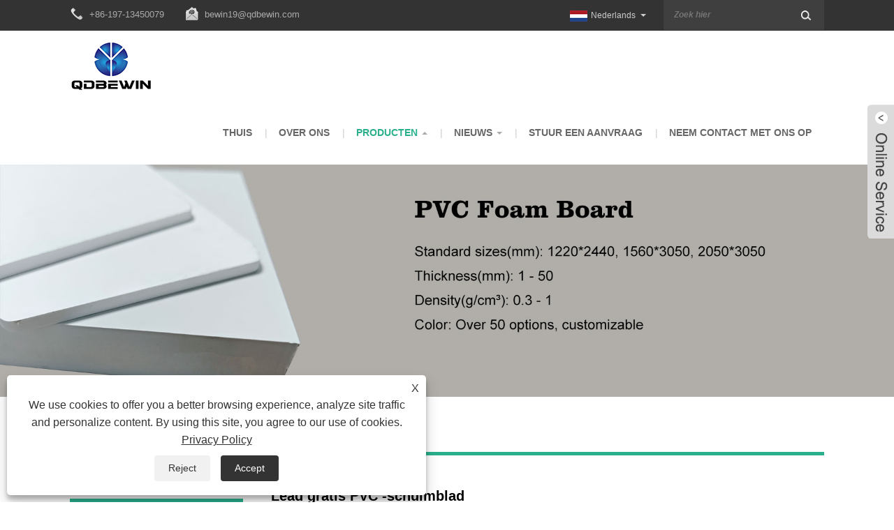

--- FILE ---
content_type: text/html; charset=utf-8
request_url: https://nl.bewinplastics.com/Lead-Free-PVC-Foam-Sheet
body_size: 10830
content:

<!DOCTYPE HTML>
<html lang="nl">
<head>
    <meta charset="utf-8" />
    
<title>China leiden gratis PVC -fabrikanten van schuimplaatsen en leveranciers - Be -win</title>
<meta name="keywords" content="Lead gratis PVC -schuimblad, China, groothandel, kopen, duurzaam, nieuwste verkoop, kwaliteit, bulk, op maat gemaakt, op voorraad, gemaakt in China, ISO, 10 jaar garantie, gratis monster, leverancier, fabrikant, fabriek" />
<meta name="description" content="Lead gratis PVC Foam Sheet Factory - Be -Win is een van de geavanceerde lead gratis PVC -fabrikanten van schuimblad en leveranciers in China. Onze hoogwaardige, duurzame en op maat gemaakte hoofd gratis PVC -schuimschuim hebben de trust van klanten gewonnen. We hebben de laatste verkoop van de wholesale Gratis PVC -schuimblad op voorraad." />
<link rel="shortcut icon" href="/upload/477/20240906103521400836.ico" type="image/x-icon" />
<!-- Google tag (gtag.js) -->
<script async src="https://www.googletagmanager.com/gtag/js?id=G-S1RG91D17T"></script>
<script>
  window.dataLayer = window.dataLayer || [];
  function gtag(){dataLayer.push(arguments);}
  gtag('js', new Date());
  gtag('config', 'AW-11565394898');
  gtag('config', 'G-S1RG91D17T');
</script>
<link rel="dns-prefetch" href="https://style.trade-cloud.com.cn" />
<link rel="dns-prefetch" href="https://i.trade-cloud.com.cn" />
    <meta name="viewport" content="width=device-width, minimum-scale=0.25, maximum-scale=1.6, initial-scale=1.0" />
    <meta name="apple-mobile-web-app-capable" content="yes" />
    <meta name="twitter:card" content="summary" />
    <meta name="twitter:title" content="China leiden gratis PVC -fabrikanten van schuimplaatsen en leveranciers - Be -win" />
    <meta name="twitter:description" content="Lead gratis PVC Foam Sheet Factory - Be -Win is een van de geavanceerde lead gratis PVC -fabrikanten van schuimblad en leveranciers in China. Onze hoogwaardige, duurzame en op maat gemaakte hoofd gratis PVC -schuimschuim hebben de trust van klanten gewonnen. We hebben de laatste verkoop van de wholesale Gratis PVC -schuimblad op voorraad." />
    <meta name="twitter:image" content="https://nl.bewinplastics.com/upload/477/20240906103332444662.png" />
    <meta property="og:type" content="product" />
    <meta property="og:site_name" content="Qingdao Be-Win Industrieel & Handel Co., Ltd" />
    <meta property="og:url" content="http://nl.bewinplastics.com/lead-free-pvc-foam-sheet" />
    <meta property="og:title" content="China leiden gratis PVC -fabrikanten van schuimplaatsen en leveranciers - Be -win" />
    <meta property="og:description" content="Lead gratis PVC Foam Sheet Factory - Be -Win is een van de geavanceerde lead gratis PVC -fabrikanten van schuimblad en leveranciers in China. Onze hoogwaardige, duurzame en op maat gemaakte hoofd gratis PVC -schuimschuim hebben de trust van klanten gewonnen. We hebben de laatste verkoop van de wholesale Gratis PVC -schuimblad op voorraad." />
    <link href="http://nl.bewinplastics.com/lead-free-pvc-foam-sheet" rel="canonical" />
    
    <link href="https://style.trade-cloud.com.cn/Template/09/css/global.css" rel="stylesheet" type="text/css" media="all" />
    <link href="https://style.trade-cloud.com.cn/Template/09/css/product_list.css" rel="stylesheet" type="text/css" media="all" />
    <link href="https://style.trade-cloud.com.cn/Template/09/css/blockcategories.css" rel="stylesheet" type="text/css" media="all" />
    <link href="https://style.trade-cloud.com.cn/css/jm.css?b=1.2.0.1" rel="stylesheet" type="text/css" media="all" />
    <link href="https://style.trade-cloud.com.cn/Template/09/css/category.css" rel="stylesheet" type="text/css" media="all" />
    
    <script type="application/ld+json">[
  {
    "@context": "https://schema.org/",
    "@type": "BreadcrumbList",
    "ItemListElement": [
      {
        "@type": "ListItem",
        "Name": "Thuis",
        "Position": 1,
        "Item": "https://nl.bewinplastics.com/"
      },
      {
        "@type": "ListItem",
        "Name": "Producten",
        "Position": 2,
        "Item": "https://nl.bewinplastics.com/products.html"
      },
      {
        "@type": "ListItem",
        "Name": "PVC schuimbord",
        "Position": 3,
        "Item": "https://nl.bewinplastics.com/pvc-foam-board"
      },
      {
        "@type": "ListItem",
        "Name": "Lead gratis PVC -schuimblad",
        "Position": 4,
        "Item": "https://nl.bewinplastics.com/lead-free-pvc-foam-sheet"
      }
    ]
  },
  {
    "@context": "https://schema.org/",
    "@type": "Product",
    "@id": "https://nl.bewinplastics.com/white-lead-free-pvc-foam-sheet.html",
    "Name": "Witte loodvrije PVC-schuimplaat",
    "Image": "https://nl.bewinplastics.com/upload/477/white-lead-free-pvc-foam-sheet_705683.jpg",
    "Offers": {
      "@type": "AggregateOffer",
      "OfferCount": 1,
      "PriceCurrency": "USD",
      "LowPrice": 0.0,
      "HighPrice": 0.0,
      "Price": 0.0
    }
  },
  {
    "@context": "https://schema.org/",
    "@type": "Product",
    "@id": "https://nl.bewinplastics.com/pvc-foam-sheet-lead-free-5-8.html",
    "Name": "Loodvrij PVC-schuimblad 5/8",
    "Image": "https://nl.bewinplastics.com/upload/477/pvc-foam-sheet-lead-free-5-8_802106.jpg",
    "Offers": {
      "@type": "AggregateOffer",
      "OfferCount": 1,
      "PriceCurrency": "USD",
      "LowPrice": 0.0,
      "HighPrice": 0.0,
      "Price": 0.0
    }
  },
  {
    "@context": "https://schema.org/",
    "@type": "Product",
    "@id": "https://nl.bewinplastics.com/black-12mm-lead-free-pvc-foam-sheet.html",
    "Name": "Zwart 12 mm lood gratis PVC -schuimblad",
    "Image": "https://nl.bewinplastics.com/upload/477/black-12mm-lead-free-pvc-foam-sheet-570117.webp",
    "Offers": {
      "@type": "AggregateOffer",
      "OfferCount": 1,
      "PriceCurrency": "USD",
      "LowPrice": 0.0,
      "HighPrice": 0.0,
      "Price": 0.0
    }
  },
  {
    "@context": "https://schema.org/",
    "@type": "Product",
    "@id": "https://nl.bewinplastics.com/12mm-pvc-lead-free-foam-board.html",
    "Name": "12 mm PVC loodvrij schuimbord",
    "Image": "https://nl.bewinplastics.com/upload/477/12mm-lead-free-foam-board_177573.jpg",
    "Offers": {
      "@type": "AggregateOffer",
      "OfferCount": 1,
      "PriceCurrency": "USD",
      "LowPrice": 0.0,
      "HighPrice": 0.0,
      "Price": 0.0
    }
  }
]</script>
    <link rel="alternate" hreflang="en"  href="https://www.bewinplastics.com/lead-free-pvc-foam-sheet"/>
<link rel="alternate" hreflang="x-default"  href="https://www.bewinplastics.com/lead-free-pvc-foam-sheet"/>
<link rel="alternate" hreflang="es"  href="https://es.bewinplastics.com/lead-free-pvc-foam-sheet"/>
<link rel="alternate" hreflang="pt"  href="https://pt.bewinplastics.com/lead-free-pvc-foam-sheet"/>
<link rel="alternate" hreflang="ru"  href="https://ru.bewinplastics.com/lead-free-pvc-foam-sheet"/>
<link rel="alternate" hreflang="fr"  href="https://fr.bewinplastics.com/lead-free-pvc-foam-sheet"/>
<link rel="alternate" hreflang="ja"  href="https://ja.bewinplastics.com/lead-free-pvc-foam-sheet"/>
<link rel="alternate" hreflang="de"  href="https://de.bewinplastics.com/lead-free-pvc-foam-sheet"/>
<link rel="alternate" hreflang="vi"  href="https://vi.bewinplastics.com/lead-free-pvc-foam-sheet"/>
<link rel="alternate" hreflang="it"  href="https://it.bewinplastics.com/lead-free-pvc-foam-sheet"/>
<link rel="alternate" hreflang="nl"  href="https://nl.bewinplastics.com/lead-free-pvc-foam-sheet"/>
<link rel="alternate" hreflang="th"  href="https://th.bewinplastics.com/lead-free-pvc-foam-sheet"/>
<link rel="alternate" hreflang="pl"  href="https://pl.bewinplastics.com/lead-free-pvc-foam-sheet"/>
<link rel="alternate" hreflang="ko"  href="https://ko.bewinplastics.com/lead-free-pvc-foam-sheet"/>
<link rel="alternate" hreflang="sv"  href="https://sv.bewinplastics.com/lead-free-pvc-foam-sheet"/>
<link rel="alternate" hreflang="hu"  href="https://hu.bewinplastics.com/lead-free-pvc-foam-sheet"/>
<link rel="alternate" hreflang="ms"  href="https://ms.bewinplastics.com/lead-free-pvc-foam-sheet"/>
<link rel="alternate" hreflang="bn"  href="https://bn.bewinplastics.com/lead-free-pvc-foam-sheet"/>
<link rel="alternate" hreflang="da"  href="https://da.bewinplastics.com/lead-free-pvc-foam-sheet"/>
<link rel="alternate" hreflang="fi"  href="https://fi.bewinplastics.com/lead-free-pvc-foam-sheet"/>
<link rel="alternate" hreflang="hi"  href="https://hi.bewinplastics.com/lead-free-pvc-foam-sheet"/>
<link rel="alternate" hreflang="tl"  href="https://tl.bewinplastics.com/lead-free-pvc-foam-sheet"/>
<link rel="alternate" hreflang="tr"  href="https://tr.bewinplastics.com/lead-free-pvc-foam-sheet"/>
<link rel="alternate" hreflang="ga"  href="https://ga.bewinplastics.com/lead-free-pvc-foam-sheet"/>
<link rel="alternate" hreflang="ar"  href="https://ar.bewinplastics.com/lead-free-pvc-foam-sheet"/>
<link rel="alternate" hreflang="id"  href="https://id.bewinplastics.com/lead-free-pvc-foam-sheet"/>
<link rel="alternate" hreflang="no"  href="https://no.bewinplastics.com/lead-free-pvc-foam-sheet"/>
<link rel="alternate" hreflang="ur"  href="https://ur.bewinplastics.com/lead-free-pvc-foam-sheet"/>
<link rel="alternate" hreflang="cs"  href="https://cs.bewinplastics.com/lead-free-pvc-foam-sheet"/>
<link rel="alternate" hreflang="el"  href="https://el.bewinplastics.com/lead-free-pvc-foam-sheet"/>
<link rel="alternate" hreflang="uk"  href="https://uk.bewinplastics.com/lead-free-pvc-foam-sheet"/>
<link rel="alternate" hreflang="jv"  href="https://jw.bewinplastics.com/lead-free-pvc-foam-sheet"/>
<link rel="alternate" hreflang="fa"  href="https://fa.bewinplastics.com/lead-free-pvc-foam-sheet"/>
<link rel="alternate" hreflang="ta"  href="https://ta.bewinplastics.com/lead-free-pvc-foam-sheet"/>
<link rel="alternate" hreflang="te"  href="https://te.bewinplastics.com/lead-free-pvc-foam-sheet"/>
<link rel="alternate" hreflang="ne"  href="https://ne.bewinplastics.com/lead-free-pvc-foam-sheet"/>
<link rel="alternate" hreflang="my"  href="https://my.bewinplastics.com/lead-free-pvc-foam-sheet"/>
<link rel="alternate" hreflang="bg"  href="https://bg.bewinplastics.com/lead-free-pvc-foam-sheet"/>
<link rel="alternate" hreflang="lo"  href="https://lo.bewinplastics.com/lead-free-pvc-foam-sheet"/>
<link rel="alternate" hreflang="la"  href="https://la.bewinplastics.com/lead-free-pvc-foam-sheet"/>
<link rel="alternate" hreflang="kk"  href="https://kk.bewinplastics.com/lead-free-pvc-foam-sheet"/>
<link rel="alternate" hreflang="eu"  href="https://eu.bewinplastics.com/lead-free-pvc-foam-sheet"/>
<link rel="alternate" hreflang="az"  href="https://az.bewinplastics.com/lead-free-pvc-foam-sheet"/>
<link rel="alternate" hreflang="sk"  href="https://sk.bewinplastics.com/lead-free-pvc-foam-sheet"/>
<link rel="alternate" hreflang="mk"  href="https://mk.bewinplastics.com/lead-free-pvc-foam-sheet"/>
<link rel="alternate" hreflang="lt"  href="https://lt.bewinplastics.com/lead-free-pvc-foam-sheet"/>
<link rel="alternate" hreflang="et"  href="https://et.bewinplastics.com/lead-free-pvc-foam-sheet"/>
<link rel="alternate" hreflang="ro"  href="https://ro.bewinplastics.com/lead-free-pvc-foam-sheet"/>
<link rel="alternate" hreflang="sl"  href="https://sl.bewinplastics.com/lead-free-pvc-foam-sheet"/>
<link rel="alternate" hreflang="mr"  href="https://mr.bewinplastics.com/lead-free-pvc-foam-sheet"/>
<link rel="alternate" hreflang="sr"  href="https://sr.bewinplastics.com/lead-free-pvc-foam-sheet"/>

    
<link href="https://style.trade-cloud.com.cn/Template/09/css/style.css" rel="stylesheet">
<link href="https://style.trade-cloud.com.cn/Template/09/css/mobile.css" rel="stylesheet" media="screen and (max-width:768px)">
<link href="https://style.trade-cloud.com.cn/Template/09/css/language.css" rel="stylesheet">
<link type="text/css" rel="stylesheet" href="https://style.trade-cloud.com.cn/Template/09/css/custom_service_on.css" />
<link type="text/css" rel="stylesheet" href="https://style.trade-cloud.com.cn/Template/09/css/custom_service_off.css" />
<script src="https://style.trade-cloud.com.cn/Template/09/js/jquery.min.js"></script>
<script src="https://style.trade-cloud.com.cn/Template/09/js/owl.carousel.js"></script>
</head>
<body>
    
<header class="head-wrapper">
    <nav class="topbar">
        <section class="layout">
            <div class="head-contact">
                <div class="head-phone"><span data-txt="Phone"><b>+86-197-13450079</b></span><a href="tel:+86-197-13450079"></a></div>
                <div class="head-email"><span data-txt="Email"><b><a href="/message.html">bewin19@qdbewin.com</a></b></span><a href="/message.html"></a></div>
            </div>
            <section class="head-search-wrap">
                <b class="head-search-ico"></b>
                <section class="head-search-bg">
                    <div class="head-search">
                        <input id="txtsearch" name="txtsearch" class="search-ipt" type="text" placeholder="Zoek hier" onfocus="javascript:this.value=''">
                        <input class="search-btn" type="button" value="GAAN" onclick="window.location.href='/products.html?keyword='+MM_findObj('txtsearch').value">
                    </div>
                </section>
            </section>
            <div class="language">
                <div class="language-info">
                    <div class="language-title">
                        <div class="language-flag"><a title="Nederlands" href="javascript:;"> <b class="country-flag"><img src="/upload/nl.gif" alt="Nederlands" /></b> <span>Nederlands</span> </a></div>
                        <b class="language-ico"></b>
                    </div>
                    <div class="language-cont">
                        <ul>
                            <li class="language-flag"> <a title="English" href="http://www.bewinplastics.com"> <b class="country-flag"><img src="/upload/en.gif" alt="English" /></b> <span>English</span> </a> </li><li class="language-flag"> <a title="Español" href="//es.bewinplastics.com"> <b class="country-flag"><img src="/upload/es.gif" alt="Español" /></b> <span>Español</span> </a> </li><li class="language-flag"> <a title="Português" href="//pt.bewinplastics.com"> <b class="country-flag"><img src="/upload/pt.gif" alt="Português" /></b> <span>Português</span> </a> </li><li class="language-flag"> <a title="русский" href="//ru.bewinplastics.com"> <b class="country-flag"><img src="/upload/ru.gif" alt="русский" /></b> <span>русский</span> </a> </li><li class="language-flag"> <a title="Français" href="//fr.bewinplastics.com"> <b class="country-flag"><img src="/upload/fr.gif" alt="Français" /></b> <span>Français</span> </a> </li><li class="language-flag"> <a title="日本語" href="//ja.bewinplastics.com"> <b class="country-flag"><img src="/upload/ja.gif" alt="日本語" /></b> <span>日本語</span> </a> </li><li class="language-flag"> <a title="Deutsch" href="//de.bewinplastics.com"> <b class="country-flag"><img src="/upload/de.gif" alt="Deutsch" /></b> <span>Deutsch</span> </a> </li><li class="language-flag"> <a title="tiếng Việt" href="//vi.bewinplastics.com"> <b class="country-flag"><img src="/upload/vi.gif" alt="tiếng Việt" /></b> <span>tiếng Việt</span> </a> </li><li class="language-flag"> <a title="Italiano" href="//it.bewinplastics.com"> <b class="country-flag"><img src="/upload/it.gif" alt="Italiano" /></b> <span>Italiano</span> </a> </li><li class="language-flag"> <a title="Nederlands" href="//nl.bewinplastics.com"> <b class="country-flag"><img src="/upload/nl.gif" alt="Nederlands" /></b> <span>Nederlands</span> </a> </li><li class="language-flag"> <a title="ภาษาไทย" href="//th.bewinplastics.com"> <b class="country-flag"><img src="/upload/th.gif" alt="ภาษาไทย" /></b> <span>ภาษาไทย</span> </a> </li><li class="language-flag"> <a title="Polski" href="//pl.bewinplastics.com"> <b class="country-flag"><img src="/upload/pl.gif" alt="Polski" /></b> <span>Polski</span> </a> </li><li class="language-flag"> <a title="한국어" href="//ko.bewinplastics.com"> <b class="country-flag"><img src="/upload/ko.gif" alt="한국어" /></b> <span>한국어</span> </a> </li><li class="language-flag"> <a title="Svenska" href="//sv.bewinplastics.com"> <b class="country-flag"><img src="/upload/sv.gif" alt="Svenska" /></b> <span>Svenska</span> </a> </li><li class="language-flag"> <a title="magyar" href="//hu.bewinplastics.com"> <b class="country-flag"><img src="/upload/hu.gif" alt="magyar" /></b> <span>magyar</span> </a> </li><li class="language-flag"> <a title="Malay" href="//ms.bewinplastics.com"> <b class="country-flag"><img src="/upload/ms.gif" alt="Malay" /></b> <span>Malay</span> </a> </li><li class="language-flag"> <a title="বাংলা ভাষার" href="//bn.bewinplastics.com"> <b class="country-flag"><img src="/upload/bn.gif" alt="বাংলা ভাষার" /></b> <span>বাংলা ভাষার</span> </a> </li><li class="language-flag"> <a title="Dansk" href="//da.bewinplastics.com"> <b class="country-flag"><img src="/upload/da.gif" alt="Dansk" /></b> <span>Dansk</span> </a> </li><li class="language-flag"> <a title="Suomi" href="//fi.bewinplastics.com"> <b class="country-flag"><img src="/upload/fi.gif" alt="Suomi" /></b> <span>Suomi</span> </a> </li><li class="language-flag"> <a title="हिन्दी" href="//hi.bewinplastics.com"> <b class="country-flag"><img src="/upload/hi.gif" alt="हिन्दी" /></b> <span>हिन्दी</span> </a> </li><li class="language-flag"> <a title="Pilipino" href="//tl.bewinplastics.com"> <b class="country-flag"><img src="/upload/tl.gif" alt="Pilipino" /></b> <span>Pilipino</span> </a> </li><li class="language-flag"> <a title="Türkçe" href="//tr.bewinplastics.com"> <b class="country-flag"><img src="/upload/tr.gif" alt="Türkçe" /></b> <span>Türkçe</span> </a> </li><li class="language-flag"> <a title="Gaeilge" href="//ga.bewinplastics.com"> <b class="country-flag"><img src="/upload/ga.gif" alt="Gaeilge" /></b> <span>Gaeilge</span> </a> </li><li class="language-flag"> <a title="العربية" href="//ar.bewinplastics.com"> <b class="country-flag"><img src="/upload/ar.gif" alt="العربية" /></b> <span>العربية</span> </a> </li><li class="language-flag"> <a title="Indonesia" href="//id.bewinplastics.com"> <b class="country-flag"><img src="/upload/id.gif" alt="Indonesia" /></b> <span>Indonesia</span> </a> </li><li class="language-flag"> <a title="Norsk‎" href="//no.bewinplastics.com"> <b class="country-flag"><img src="/upload/no.gif" alt="Norsk‎" /></b> <span>Norsk‎</span> </a> </li><li class="language-flag"> <a title="تمل" href="//ur.bewinplastics.com"> <b class="country-flag"><img src="/upload/urdu.gif" alt="تمل" /></b> <span>تمل</span> </a> </li><li class="language-flag"> <a title="český" href="//cs.bewinplastics.com"> <b class="country-flag"><img src="/upload/cs.gif" alt="český" /></b> <span>český</span> </a> </li><li class="language-flag"> <a title="ελληνικά" href="//el.bewinplastics.com"> <b class="country-flag"><img src="/upload/el.gif" alt="ελληνικά" /></b> <span>ελληνικά</span> </a> </li><li class="language-flag"> <a title="український" href="//uk.bewinplastics.com"> <b class="country-flag"><img src="/upload/uk.gif" alt="український" /></b> <span>український</span> </a> </li><li class="language-flag"> <a title="Javanese" href="//jw.bewinplastics.com"> <b class="country-flag"><img src="/upload/javanese.gif" alt="Javanese" /></b> <span>Javanese</span> </a> </li><li class="language-flag"> <a title="فارسی" href="//fa.bewinplastics.com"> <b class="country-flag"><img src="/upload/fa.gif" alt="فارسی" /></b> <span>فارسی</span> </a> </li><li class="language-flag"> <a title="தமிழ்" href="//ta.bewinplastics.com"> <b class="country-flag"><img src="/upload/tamil.gif" alt="தமிழ்" /></b> <span>தமிழ்</span> </a> </li><li class="language-flag"> <a title="తెలుగు" href="//te.bewinplastics.com"> <b class="country-flag"><img src="/upload/telugu.gif" alt="తెలుగు" /></b> <span>తెలుగు</span> </a> </li><li class="language-flag"> <a title="नेपाली" href="//ne.bewinplastics.com"> <b class="country-flag"><img src="/upload/nepali.gif" alt="नेपाली" /></b> <span>नेपाली</span> </a> </li><li class="language-flag"> <a title="Burmese" href="//my.bewinplastics.com"> <b class="country-flag"><img src="/upload/my.gif" alt="Burmese" /></b> <span>Burmese</span> </a> </li><li class="language-flag"> <a title="български" href="//bg.bewinplastics.com"> <b class="country-flag"><img src="/upload/bg.gif" alt="български" /></b> <span>български</span> </a> </li><li class="language-flag"> <a title="ລາວ" href="//lo.bewinplastics.com"> <b class="country-flag"><img src="/upload/lo.gif" alt="ລາວ" /></b> <span>ລາວ</span> </a> </li><li class="language-flag"> <a title="Latine" href="//la.bewinplastics.com"> <b class="country-flag"><img src="/upload/la.gif" alt="Latine" /></b> <span>Latine</span> </a> </li><li class="language-flag"> <a title="Қазақша" href="//kk.bewinplastics.com"> <b class="country-flag"><img src="/upload/kk.gif" alt="Қазақша" /></b> <span>Қазақша</span> </a> </li><li class="language-flag"> <a title="Euskal" href="//eu.bewinplastics.com"> <b class="country-flag"><img src="/upload/eu.gif" alt="Euskal" /></b> <span>Euskal</span> </a> </li><li class="language-flag"> <a title="Azərbaycan" href="//az.bewinplastics.com"> <b class="country-flag"><img src="/upload/az.gif" alt="Azərbaycan" /></b> <span>Azərbaycan</span> </a> </li><li class="language-flag"> <a title="Slovenský jazyk" href="//sk.bewinplastics.com"> <b class="country-flag"><img src="/upload/sk.gif" alt="Slovenský jazyk" /></b> <span>Slovenský jazyk</span> </a> </li><li class="language-flag"> <a title="Македонски" href="//mk.bewinplastics.com"> <b class="country-flag"><img src="/upload/mk.gif" alt="Македонски" /></b> <span>Македонски</span> </a> </li><li class="language-flag"> <a title="Lietuvos" href="//lt.bewinplastics.com"> <b class="country-flag"><img src="/upload/lt.gif" alt="Lietuvos" /></b> <span>Lietuvos</span> </a> </li><li class="language-flag"> <a title="Eesti Keel" href="//et.bewinplastics.com"> <b class="country-flag"><img src="/upload/et.gif" alt="Eesti Keel" /></b> <span>Eesti Keel</span> </a> </li><li class="language-flag"> <a title="Română" href="//ro.bewinplastics.com"> <b class="country-flag"><img src="/upload/ro.gif" alt="Română" /></b> <span>Română</span> </a> </li><li class="language-flag"> <a title="Slovenski" href="//sl.bewinplastics.com"> <b class="country-flag"><img src="/upload/sl.gif" alt="Slovenski" /></b> <span>Slovenski</span> </a> </li><li class="language-flag"> <a title="मराठी" href="//mr.bewinplastics.com"> <b class="country-flag"><img src="/upload/marathi.gif" alt="मराठी" /></b> <span>मराठी</span> </a> </li><li class="language-flag"> <a title="Srpski језик" href="//sr.bewinplastics.com"> <b class="country-flag"><img src="/upload/sr.gif" alt="Srpski језик" /></b> <span>Srpski језик</span> </a> </li>
                        </ul>
                    </div>
                </div>
            </div>
            <div class="transall"></div>
            <ul class="head-social">
                <li><a href="https://www.facebook.com/profile.php?id=61567136022036" rel="nofollow" target="_blank"><img src="https://i.trade-cloud.com.cn/Template/09/images/so02.png" alt="Facebook"></a></li><li><a href="https://x.com/Annawang180677" rel="nofollow" target="_blank"><img src="https://i.trade-cloud.com.cn/Template/09/images/so03.png" alt="Twitter"></a></li><li><a href="https://www.linkedin.com/in/mark-du-7b526018/" rel="nofollow" target="_blank"><img src="https://i.trade-cloud.com.cn/Template/09/images/so04.png" alt="LinkedIn"></a></li><li><a href="https://api.whatsapp.com/send?phone=8619713450079&text=Hello" rel="nofollow" target="_blank"><img src="https://i.trade-cloud.com.cn/Template/09/images/so06.png" alt="WhatsApp"></a></li><li><a href="https://www.youtube.com/@Annawang-g3q/videos" rel="nofollow" target="_blank"><img src="https://i.trade-cloud.com.cn/Template/09/images/so05.png" alt="YouTube"></a></li><li><a href="https://www.instagram.com/p/DLmBq6vzNuS/" rel="nofollow" target="_blank"><img src="https://i.trade-cloud.com.cn/Template/09/images/so09.png" alt="Instagram"></a></li>
            </ul>
        </section>
    </nav>
    <section class="header">
        <section class="layout">
            <div class="logo"><a href="/"><img src="/upload/477/20240906103332444662.png" alt="Qingdao Be-Win Industrieel & Handel Co., Ltd"></a></div>
            <nav class="nav-bar">
                <section class="nav-wrap">
                    <ul class="nav">
                        <li><a href="http://nl.bewinplastics.com/" title="Thuis">Thuis</a></li><li><a href="http://nl.bewinplastics.com/about.html" title="Over ons">Over ons</a></li><li class="nav-current"><a href="http://nl.bewinplastics.com/products.html" title="Producten">Producten</a><ul><li><a title="Aluminium composietpaneel" href="http://nl.bewinplastics.com/aluminum-composite-panel">Aluminium composietpaneel</a><ul><li><a title="PE aluminium composietpaneel" href="http://nl.bewinplastics.com/pe-aluminum-composite-panel">PE aluminium composietpaneel</a></li><li><a title="Brandwerende aluminium composietpaneel" href="http://nl.bewinplastics.com/fireproof-aluminum-composite-panel">Brandwerende aluminium composietpaneel</a></li><li><a title="Spiegelaluminium composietpaneel" href="http://nl.bewinplastics.com/mirror-aluminum-composite-panel">Spiegelaluminium composietpaneel</a></li><li><a title="PVDF aluminium composietpanelen" href="http://nl.bewinplastics.com/pvdf-aluminum-composite-panels">PVDF aluminium composietpanelen</a></li><li><a title="Houten korrel aluminium composietpaneel" href="http://nl.bewinplastics.com/wood-grain-aluminum-composite-panel">Houten korrel aluminium composietpaneel</a></li></ul></li><li><a title="Acrylblad" href="http://nl.bewinplastics.com/acrylic-sheet">Acrylblad</a></li><li><a title="PVC schuimbord" href="http://nl.bewinplastics.com/pvc-foam-board">PVC schuimbord</a><ul><li><a title="Lead gratis PVC -schuimblad" href="http://nl.bewinplastics.com/lead-free-pvc-foam-sheet">Lead gratis PVC -schuimblad</a></li><li><a title="PVC -bord" href="http://nl.bewinplastics.com/pvc-sign-board">PVC -bord</a></li><li><a title="PVC Celluka Board" href="http://nl.bewinplastics.com/pvc-celluka-board">PVC Celluka Board</a></li></ul></li></ul></li><li><a href="http://nl.bewinplastics.com/news.html" title="Nieuws">Nieuws</a><ul><li><a title="bedrijfsnieuws" href="http://nl.bewinplastics.com/news-27921.html">bedrijfsnieuws</a></li><li><a title="Nieuws uit de sector" href="http://nl.bewinplastics.com/news-27922.html">Nieuws uit de sector</a></li><li><a title="FAQ" href="http://nl.bewinplastics.com/news-27923.html">FAQ</a></li></ul></li><li><a href="http://nl.bewinplastics.com/message.html" title="Stuur een aanvraag">Stuur een aanvraag</a></li><li><a href="http://nl.bewinplastics.com/contact.html" title="Neem contact met ons op">Neem contact met ons op</a></li>
                    </ul>
                </section>
                <script>
                    function MM_findObj(n, d) {
                        var p, i, x; if (!d) d = document; if ((p = n.indexOf("?")) > 0 && parent.frames.length) {
                            d = parent.frames[n.substring(p + 1)].document; n = n.substring(0, p);
                        }
                        if (!(x = d[n]) && d.all) x = d.all[n]; for (i = 0; !x && i < d.forms.length; i++) x = d.forms[i][n];
                        for (i = 0; !x && d.layers && i < d.layers.length; i++) x = MM_findObj(n, d.layers[i].document);
                        if (!x && d.getElementById) x = d.getElementById(n); return x;
                    }</script>
            </nav>
        </section>
    </section>
</header>

    <div class="nav-banner page-banner">
        <div class="page-bannertxt">
            
        </div>
        <a class="item"><img src="/upload/477/2025031717333834660.jpg" /></a>
    </div>
    <script type="text/javascript" src="https://style.trade-cloud.com.cn/js/global.js"></script>
    <script type="text/javascript" src="https://style.trade-cloud.com.cn/js/treeManagement.js"></script>
    <script type="text/javascript" src="/js/js.js"></script>
    <div id="page">
        <div class="columns-container">
            <div id="columns" class="container">
                <div class="breadcrumb clearfix">
                    <a class="home" href="/"><i class="icon-home">Thuis</i></a>
                    <span class="navigation-pipe">&gt;</span>
                    <span class="navigation_page"> <a href="http://nl.bewinplastics.com/products.html" title="Producten">Producten</a></span> > <a href="http://nl.bewinplastics.com/pvc-foam-board">PVC schuimbord</a>  > <a href="http://nl.bewinplastics.com/lead-free-pvc-foam-sheet">Lead gratis PVC -schuimblad</a>
                </div>
                <div class="row">
                    <div id="top_column" class="center_column col-xs-12 col-sm-12"></div>
                </div>
                <div class="row">

                    

                    <div id="left_column" class="column col-xs-12 col-sm-3">
                        
<div id="categories_block_left" class="block">
    <form class="left-search" action="/products.html" method="get" style="">
        <input type="text" class="search-t" name="keyword" id="search-t" placeholder="Search" required="required" />
        <input id="search-b" class="search-b" type="submit" value="" />
    </form>
    <h2 class="title_block">Producten</h2>
    <div class="block_content">
        <ul class="tree dhtml" style="display: block;">
            <li><h3><a href="/aluminum-composite-panel">Aluminium composietpaneel</a></h3><ul><li><a href="/pe-aluminum-composite-panel">PE aluminium composietpaneel</a></li><li><a href="/fireproof-aluminum-composite-panel">Brandwerende aluminium composietpaneel</a></li><li><a href="/mirror-aluminum-composite-panel">Spiegelaluminium composietpaneel</a></li><li><a href="/pvdf-aluminum-composite-panels">PVDF aluminium composietpanelen</a></li><li><a href="/wood-grain-aluminum-composite-panel">Houten korrel aluminium composietpaneel</a></li></ul></li><li><h3><a href="/acrylic-sheet">Acrylblad</a></h3></li><li><h3><a href="/pvc-foam-board">PVC schuimbord</a></h3><ul><li><a href="/lead-free-pvc-foam-sheet">Lead gratis PVC -schuimblad</a></li><li><a href="/pvc-sign-board">PVC -bord</a></li><li><a href="/pvc-celluka-board">PVC Celluka Board</a></li></ul></li>
        </ul>
    </div>
</div>
<div id="new-products_block_right" class="block products_block">
    <h2 class="title_block">Nieuwe Producten</h2>
    <div class="block_content products-block">
        <ul class="products">
            <li class="clearfix"><a class="products-block-image" href="/pvdf-aluminum-composite-panel.html"><img class="replace-2x img-responsive" src="/upload/477/pvdf-aluminum-composite-panel_989369.jpg" alt="PVDF aluminium composietpaneel" style="width:100px;" onerror="this.src='https://i.trade-cloud.com.cn/images/noimage.gif'"/></a><div class="product-content"><h5><a class="product-name" href="/pvdf-aluminum-composite-panel.html">PVDF aluminium composietpaneel</a></h5><div class="price-box"></div></div></li><li class="clearfix"><a class="products-block-image" href="/pe-aluminum-composite-panel.html"><img class="replace-2x img-responsive" src="/upload/477/pe-aluminum-composite-panel-718173.jpg" alt="PE aluminium composietpaneel" style="width:100px;" onerror="this.src='https://i.trade-cloud.com.cn/images/noimage.gif'"/></a><div class="product-content"><h5><a class="product-name" href="/pe-aluminum-composite-panel.html">PE aluminium composietpaneel</a></h5><div class="price-box"></div></div></li><li class="clearfix"><a class="products-block-image" href="/white-pvc-forex-board.html"><img class="replace-2x img-responsive" src="/upload/477/white-pvc-forex-board_608199.jpg" alt="Wit PVC Forex Board" style="width:100px;" onerror="this.src='https://i.trade-cloud.com.cn/images/noimage.gif'"/></a><div class="product-content"><h5><a class="product-name" href="/white-pvc-forex-board.html">Wit PVC Forex Board</a></h5><div class="price-box"></div></div></li><li class="clearfix"><a class="products-block-image" href="/black-pvc-forex-board.html"><img class="replace-2x img-responsive" src="/upload/477/black-pvc-forex-board-468345.png" alt="Black PVC Forex Board" style="width:100px;" onerror="this.src='https://i.trade-cloud.com.cn/images/noimage.gif'"/></a><div class="product-content"><h5><a class="product-name" href="/black-pvc-forex-board.html">Black PVC Forex Board</a></h5><div class="price-box"></div></div></li>
        </ul>
        <div>
            <li><a class="btn btn-default button button-small" href="/products.html"><span>Allemaal nieuwe producten</span></a></li>
        </div>
    </div>
</div>

                    </div>
                    <div id="center_column" class="center_column col-xs-12 col-sm-9">
                        <div class="content_scene_cat">
                            <!-- Category image -->
                            <div class="content_scene_cat_bg">
                                <div class="cat_desc">
                                    <span class="category-name">
                                        <h1>Lead gratis PVC -schuimblad</h1>
                                    </span>
                                    <div id="category_description_short" class="rteu"><p class="p" style="margin-left:0.0000pt;text-indent:0.0000pt;background:#FFFFFF;">Loodvrije PVC -schuimplaat kan worden onderworpen aan secundair thermisch vorm- en snijproces. Het product heeft een soepel oppervlak en kan worden gebruikt voor professioneel printen en foto's. Het kan worden gepland, geboord, genageld, gehouden en onderworpen aan andere verwerkingstechnologieën door gewone houtgereedschappen, kan worden gelast volgens algemene lasprocedures en kan ook worden verbonden met andere PVC -materialen.</p></div>
                                </div>
                            </div>
                        </div>


                        <div class="poorder">
                            <dl class="tab-list">
                                <dt>View as&nbsp;&nbsp;</dt>
                                <dd class="list"><span class="current" id="ert"></span></dd>
                                &nbsp;<dd class="list1">
                                    <span class="" id="uioi"></span>

                                </dd>
                            </dl>
                        </div>




                        <script type="text/javascript">
                            $(document).ready(function () {

                                $("#uioi").click(function () {
                                    $(".product_list").addClass("show-detail");
                                    $(".list span").removeClass("current");
                                    $(".list1 span").addClass("current");
                                    setCookie("prolist", "1", 30);
                                });

                                $("#ert").click(function () {
                                    $(".product_list").removeClass("show-detail");
                                    $(".list span").addClass("current");
                                    $(".list1 span").removeClass("current");
                                    setCookie("prolist", "0", 30);
                                });
                            });
                            function setCookie(cname, cvalue, exdays) {
                                var d = new Date();
                                d.setTime(d.getTime() + (exdays * 24 * 60 * 60 * 1000));
                                var expires = "expires=" + d.toGMTString();
                                document.cookie = cname + "=" + cvalue + "; " + expires;
                            }
                            function getCookie(cname) {
                                var name = cname + "=";
                                var ca = document.cookie.split(';');
                                for (var i = 0; i < ca.length; i++) {
                                    var c = ca[i].trim();
                                    if (c.indexOf(name) == 0) { return c.substring(name.length, c.length); }
                                }
                                return "";
                            }
                        </script>

                        <ul class="product_list grid row">
                            <li class="ajax_block_product col-xs-12 col-sm-6 last-line last-item-of-tablet-line last-mobile-line"><div class="product-container"><div class="left-block col-sm-4"><div class="product-image-container"> <a class="product_img_link" href="http://nl.bewinplastics.com/white-lead-free-pvc-foam-sheet.html" itemprop="url" title="Witte loodvrije PVC-schuimplaat"> <img class="replace-2x img-responsive" src="/upload/477/white-lead-free-pvc-foam-sheet_705683.jpg" itemprop="image" alt="Witte loodvrije PVC-schuimplaat" title="Witte loodvrije PVC-schuimplaat" onerror="this.src='https://i.trade-cloud.com.cn/images/noimage.gif'"/></a></div></div><div class="right-block"><h2 itemprop="name"><a class="product-name" href="http://nl.bewinplastics.com/white-lead-free-pvc-foam-sheet.html" itemprop="url" title="Witte loodvrije PVC-schuimplaat">Witte loodvrije PVC-schuimplaat</a></h2><p class="product-desc" itemprop="description">Be-Win is een professionele leider China White Lead Free PVC Foam Sheet-fabrikanten met een hoge kwaliteit en een redelijke prijs. Welkom om contact met ons op te nemen. Wit loodvrij PVC-schuimblad is een lichtgewicht nieuw materiaal dat hout kan vervangen om meubels te maken.</p><div class="button-container"><a class="button ajax_add_to_cart_button1 btn btn-default topi" href="http://nl.bewinplastics.com/white-lead-free-pvc-foam-sheet.html" title="Witte loodvrije PVC-schuimplaat"><span>Lees verder</span></a><a class="button ajax_add_to_cart_button1 btn btn-default" href="http://nl.bewinplastics.com/message.html" rel="nofollow" title="Stuur onderzoek" data-id-product="10" onclick="Inqury_click('3714788')"> <span>Stuur onderzoek</span> </a></div></div></div></li><li class="ajax_block_product col-xs-12 col-sm-6 last-line last-item-of-tablet-line last-mobile-line"><div class="product-container"><div class="left-block col-sm-4"><div class="product-image-container"> <a class="product_img_link" href="http://nl.bewinplastics.com/pvc-foam-sheet-lead-free-5-8.html" itemprop="url" title="Loodvrij PVC-schuimblad 5/8"> <img class="replace-2x img-responsive" src="/upload/477/pvc-foam-sheet-lead-free-5-8_802106.jpg" itemprop="image" alt="Loodvrij PVC-schuimblad 5/8" title="Loodvrij PVC-schuimblad 5/8" onerror="this.src='https://i.trade-cloud.com.cn/images/noimage.gif'"/></a></div></div><div class="right-block"><h2 itemprop="name"><a class="product-name" href="http://nl.bewinplastics.com/pvc-foam-sheet-lead-free-5-8.html" itemprop="url" title="Loodvrij PVC-schuimblad 5/8">Loodvrij PVC-schuimblad 5/8</a></h2><p class="product-desc" itemprop="description">PVC-schuimplaat loodvrij 5/8, het kan worden gegraveerd, reliëf, geverfd, bedrukt, gelamineerd en gefreesd op het oppervlak.Het is waterdicht, schimmelbestendig, corrosiepreventie, goede ontstekingsvertraging, zelfdovend tegen brand om te voorkomen brand ongeval. geluidsisolatie, warmte-isolatie en hittebehoud.</p><div class="button-container"><a class="button ajax_add_to_cart_button1 btn btn-default topi" href="http://nl.bewinplastics.com/pvc-foam-sheet-lead-free-5-8.html" title="Loodvrij PVC-schuimblad 5/8"><span>Lees verder</span></a><a class="button ajax_add_to_cart_button1 btn btn-default" href="http://nl.bewinplastics.com/message.html" rel="nofollow" title="Stuur onderzoek" data-id-product="10" onclick="Inqury_click('1227914')"> <span>Stuur onderzoek</span> </a></div></div></div></li><li class="ajax_block_product col-xs-12 col-sm-6 last-line last-item-of-tablet-line last-mobile-line"><div class="product-container"><div class="left-block col-sm-4"><div class="product-image-container"> <a class="product_img_link" href="http://nl.bewinplastics.com/black-12mm-lead-free-pvc-foam-sheet.html" itemprop="url" title="Zwart 12 mm lood gratis PVC -schuimblad"> <img class="replace-2x img-responsive" src="/upload/477/black-12mm-lead-free-pvc-foam-sheet-570117.webp" itemprop="image" alt="Zwart 12 mm lood gratis PVC -schuimblad" title="Zwart 12 mm lood gratis PVC -schuimblad" onerror="this.src='https://i.trade-cloud.com.cn/images/noimage.gif'"/></a></div></div><div class="right-block"><h2 itemprop="name"><a class="product-name" href="http://nl.bewinplastics.com/black-12mm-lead-free-pvc-foam-sheet.html" itemprop="url" title="Zwart 12 mm lood gratis PVC -schuimblad">Zwart 12 mm lood gratis PVC -schuimblad</a></h2><p class="product-desc" itemprop="description">Zwart 12 mm lood gratis PVC -schuimplaat is een lichtgewicht nieuw materiaal dat hout kan vervangen om meubels te maken. Speciale kleuraanpassing, we kunnen speciale producten voor u produceren, we hebben een Duitse productielijn met kleuren met een jaarlijkse output van 1.000 ton om aan uw productbehoeften te voldoen.</p><div class="button-container"><a class="button ajax_add_to_cart_button1 btn btn-default topi" href="http://nl.bewinplastics.com/black-12mm-lead-free-pvc-foam-sheet.html" title="Zwart 12 mm lood gratis PVC -schuimblad"><span>Lees verder</span></a><a class="button ajax_add_to_cart_button1 btn btn-default" href="http://nl.bewinplastics.com/message.html" rel="nofollow" title="Stuur onderzoek" data-id-product="10" onclick="Inqury_click('1227913')"> <span>Stuur onderzoek</span> </a></div></div></div></li><li class="ajax_block_product col-xs-12 col-sm-6 last-line last-item-of-tablet-line last-mobile-line"><div class="product-container"><div class="left-block col-sm-4"><div class="product-image-container"> <a class="product_img_link" href="http://nl.bewinplastics.com/12mm-pvc-lead-free-foam-board.html" itemprop="url" title="12 mm PVC loodvrij schuimbord"> <img class="replace-2x img-responsive" src="/upload/477/12mm-lead-free-foam-board_177573.jpg" itemprop="image" alt="12 mm PVC loodvrij schuimbord" title="12 mm PVC loodvrij schuimbord" onerror="this.src='https://i.trade-cloud.com.cn/images/noimage.gif'"/></a></div></div><div class="right-block"><h2 itemprop="name"><a class="product-name" href="http://nl.bewinplastics.com/12mm-pvc-lead-free-foam-board.html" itemprop="url" title="12 mm PVC loodvrij schuimbord">12 mm PVC loodvrij schuimbord</a></h2><p class="product-desc" itemprop="description">12 mm PVC loodvrij schuimbord: het wordt veel gebruikt in de meubelproductie en de bouwdecoratie-industrie, geen vervuiling, nieuwe milieubeschermende materialen. Verkoop naar Puerto Rico en de Verenigde Staten, Europa, enz. Onze producten zijn van zeer hoge kwaliteit om aan uw behoeften te voldoen. nodig hebben .</p><div class="button-container"><a class="button ajax_add_to_cart_button1 btn btn-default topi" href="http://nl.bewinplastics.com/12mm-pvc-lead-free-foam-board.html" title="12 mm PVC loodvrij schuimbord"><span>Lees verder</span></a><a class="button ajax_add_to_cart_button1 btn btn-default" href="http://nl.bewinplastics.com/message.html" rel="nofollow" title="Stuur onderzoek" data-id-product="10" onclick="Inqury_click('1227912')"> <span>Stuur onderzoek</span> </a></div></div></div></li>
                        </ul>
                        <div class="content_sortPagiBar">
                            <div class="bottom-pagination-content clearfix">
                                <div id="pagination_bottom" class="pagination clearfix"></div>
                                <div class="product-count">
                                    <div id="page">
                                        <div id="turn_page">
                                            <span><a class="page_button"><em class="icon_page_prev"></em>&nbsp;</a></span><span><font class="page_item_current">1</font></span><span class="page_last"><a class="page_button">&nbsp;<em class="icon_page_next"></em></a></font>
                                        </div>
                                    </div>
                                </div>
                            </div>
                        </div>
                        <div class="protip">
                            
                        </div>
                        <div class="maeta">
                            Lead gratis PVC -schuimblad Chinese fabriek - Be-Win fabrikant en leverancier. Wilt u hoogwaardige, duurzame en meest verkochte Lead gratis PVC -schuimblad 10 jaar garantie kopen? Neem contact met ons op, we zouden groothandel aangepaste ISO Lead gratis PVC -schuimblad volgens uw vereisten. Welkom bij uw bulkbestelling op voorraad, we hebben een gratis monster voor u. Vertrouwen gemaakt in China, vertrouw ons!
                        </div>


                    </div>

                     
                </div>
            </div>
        </div>
    </div>
    
<footer class="foot-wrapper">
    <section class="foot-items">
        <section class="layout">
            <section class="foot-item foot-contact foot-item-hide">
                <h2 class="foot-tit">Neem contact met ons op</h2>
                <div class="foot-cont">
                    <ul>
                        <li class="foot-addr">Adres: No.40 Shandong Road, Shinan-district, Qingdao, China</li><li class="foot-phone">Tel:<a href="tel:+86-197-13450079">+86-197-13450079</a></li><li class="foot-phone">Telefoon:<a href="tel:+86-197-13450079">+86-197-13450079</a></li><li class="foot-email">E-mailen: <a href="http://nl.bewinplastics.com/message.html">bewin19@qdbewin.com</a></li><li class="foot-fax">Fax: +86-532-85699985</li>
                    </ul>
                </div>
            </section>
            <section class="foot-item foot-blog">
                <h2 class="foot-tit">Laatste nieuws</h2>
                <div class="foot-cont">
                    <div class="blog-slides">
                        <ul>
                            <li class="foot-blog-item"><div class="blog-cont"><div class="blog-cont-pic"><a href="http://nl.bewinplastics.com/news-show-1042353.html" title="Qingdao be-win om te presenteren op fespa 2025 Berlijn-Booth 5.2-e92"><img src="/upload/477/2025042209524732954.jpg" alt="Qingdao be-win om te presenteren op fespa 2025 Berlijn-Booth 5.2-e92" title="Qingdao be-win om te presenteren op fespa 2025 Berlijn-Booth 5.2-e92" onerror="this.src='https://i.trade-cloud.com.cn/images/noimage.gif'"></a></div><div class="blog-cont-detail"><a href="http://nl.bewinplastics.com/news-show-1042353.html" title="Qingdao be-win om te presenteren op fespa 2025 Berlijn-Booth 5.2-e92">Qingdao be-win om te presenteren op fespa 2025 Berlijn-Booth 5.2-e92</a><span class="blog-cont-time">2025/04/22</span><h4 class="blog-cont-title"><a href="http://nl.bewinplastics.com/news-show-1042353.html" title="Qingdao be-win om te presenteren op fespa 2025 Berlijn-Booth 5.2-e92"></a></h4></div></div></li><li class="foot-blog-item"><div class="blog-cont"><div class="blog-cont-pic"><a href="http://nl.bewinplastics.com/news-show-1042352.html" title="De echte reden achter Trump's 90-daagse wereldwijde tarief bevriezen-behalve voor China"><img src="/upload/477/20250411123357863494.jpg" alt="De echte reden achter Trump's 90-daagse wereldwijde tarief bevriezen-behalve voor China" title="De echte reden achter Trump's 90-daagse wereldwijde tarief bevriezen-behalve voor China" onerror="this.src='https://i.trade-cloud.com.cn/images/noimage.gif'"></a></div><div class="blog-cont-detail"><a href="http://nl.bewinplastics.com/news-show-1042352.html" title="De echte reden achter Trump's 90-daagse wereldwijde tarief bevriezen-behalve voor China">De echte reden achter Trump's 90-daagse wereldwijde tarief bevriezen-behalve voor China</a><span class="blog-cont-time">2025/04/11</span><h4 class="blog-cont-title"><a href="http://nl.bewinplastics.com/news-show-1042352.html" title="De echte reden achter Trump's 90-daagse wereldwijde tarief bevriezen-behalve voor China"></a></h4></div></div></li><li class="foot-blog-item"><div class="blog-cont"><div class="blog-cont-pic"><a href="http://nl.bewinplastics.com/news-show-1042351.html" title="Trump's nieuwe tariefdreiging tegen China Sparks Global Market Turbulence"><img src="/upload/477/2025040812173541335.png" alt="Trump's nieuwe tariefdreiging tegen China Sparks Global Market Turbulence" title="Trump's nieuwe tariefdreiging tegen China Sparks Global Market Turbulence" onerror="this.src='https://i.trade-cloud.com.cn/images/noimage.gif'"></a></div><div class="blog-cont-detail"><a href="http://nl.bewinplastics.com/news-show-1042351.html" title="Trump's nieuwe tariefdreiging tegen China Sparks Global Market Turbulence">Trump's nieuwe tariefdreiging tegen China Sparks Global Market Turbulence</a><span class="blog-cont-time">2025/04/08</span><h4 class="blog-cont-title"><a href="http://nl.bewinplastics.com/news-show-1042351.html" title="Trump's nieuwe tariefdreiging tegen China Sparks Global Market Turbulence"></a></h4></div></div></li><li class="foot-blog-item"><div class="blog-cont"><div class="blog-cont-pic"><a href="http://nl.bewinplastics.com/news-show-1041443.html" title="De wereldwijde acryl- en PVC -schuimboardmarkt: trends, prijzen en toekomstige vooruitzichten"><img src="/upload/477/20250401155153445682.png" alt="De wereldwijde acryl- en PVC -schuimboardmarkt: trends, prijzen en toekomstige vooruitzichten" title="De wereldwijde acryl- en PVC -schuimboardmarkt: trends, prijzen en toekomstige vooruitzichten" onerror="this.src='https://i.trade-cloud.com.cn/images/noimage.gif'"></a></div><div class="blog-cont-detail"><a href="http://nl.bewinplastics.com/news-show-1041443.html" title="De wereldwijde acryl- en PVC -schuimboardmarkt: trends, prijzen en toekomstige vooruitzichten">De wereldwijde acryl- en PVC -schuimboardmarkt: trends, prijzen en toekomstige vooruitzichten</a><span class="blog-cont-time">2025/04/01</span><h4 class="blog-cont-title"><a href="http://nl.bewinplastics.com/news-show-1041443.html" title="De wereldwijde acryl- en PVC -schuimboardmarkt: trends, prijzen en toekomstige vooruitzichten"></a></h4></div></div></li><li class="foot-blog-item"><div class="blog-cont"><div class="blog-cont-pic"><a href="http://nl.bewinplastics.com/news-show-1041425.html" title="Qingdao be-win groep om te exposeren op AppP Expo 2025 in Shanghai"><img src="/upload/477/20250228144117120332.png" alt="Qingdao be-win groep om te exposeren op AppP Expo 2025 in Shanghai" title="Qingdao be-win groep om te exposeren op AppP Expo 2025 in Shanghai" onerror="this.src='https://i.trade-cloud.com.cn/images/noimage.gif'"></a></div><div class="blog-cont-detail"><a href="http://nl.bewinplastics.com/news-show-1041425.html" title="Qingdao be-win groep om te exposeren op AppP Expo 2025 in Shanghai">Qingdao be-win groep om te exposeren op AppP Expo 2025 in Shanghai</a><span class="blog-cont-time">2025/02/28</span><h4 class="blog-cont-title"><a href="http://nl.bewinplastics.com/news-show-1041425.html" title="Qingdao be-win groep om te exposeren op AppP Expo 2025 in Shanghai"></a></h4></div></div></li><li class="foot-blog-item"><div class="blog-cont"><div class="blog-cont-pic"><a href="http://nl.bewinplastics.com/news-show-1041424.html" title="Geweldige herinneringen van DPES 2025 - Ik kijk uit naar onze volgende vergadering!"><img src="/upload/477/2025022114474825215.jpg" alt="Geweldige herinneringen van DPES 2025 - Ik kijk uit naar onze volgende vergadering!" title="Geweldige herinneringen van DPES 2025 - Ik kijk uit naar onze volgende vergadering!" onerror="this.src='https://i.trade-cloud.com.cn/images/noimage.gif'"></a></div><div class="blog-cont-detail"><a href="http://nl.bewinplastics.com/news-show-1041424.html" title="Geweldige herinneringen van DPES 2025 - Ik kijk uit naar onze volgende vergadering!">Geweldige herinneringen van DPES 2025 - Ik kijk uit naar onze volgende vergadering!</a><span class="blog-cont-time">2025/02/21</span><h4 class="blog-cont-title"><a href="http://nl.bewinplastics.com/news-show-1041424.html" title="Geweldige herinneringen van DPES 2025 - Ik kijk uit naar onze volgende vergadering!"></a></h4></div></div></li>
                        </ul>
                    </div>
                </div>
            </section>
            <section class="foot-item foot-inquiry foot-item-hide">
                <h2 class="foot-tit">Aanvraag voor prijslijst</h2>
                <div class="foot-cont">
                    <p>
                        Laat uw e -mail voor vragen over onze producten aan ons over en we nemen binnen 24 uur contact met ons op.
                    </p>
                    <div class="subscribe">
                        <div class="subscribe-form">
                            <input class="subscribe-ipt" type="text" id="AddEmail" value="Jouw e-mailadres">
                            <input class="subscribe-btn" type="button" value="ONDERZOEK NU" onclick="AddEmail11('','E-mail formaat fout','Stel het interval in op 5 seconden')">
                        </div>
                    </div>
                </div>
            </section>
        </section>
    </section>
    <section class="footer">
        <div class="copyright">
            Copyright © 2022 Qingdao Be-Win Industrial & Trade Co., Ltd. Alle rechten voorbehouden.<style> .opt h4{     font-size: 16px;     font-weight: 600;     border-left: 3px solid #29af8c;     text-indent: 15px;     margin: 15px 0; } .opt table{     width: 100%; } .opt td{     padding: 5px; } .xinbaiwen img{     margin-top: 20px;} </style>
        </div>
        <ul class="foot-nav">
            <li><a href="/sitemap.html">Sitemap</a></li>
            <li><a href="/rss.xml">RSS</a></li>
            <li><a href="/sitemap.xml">XML</a></li>
            <li><a href="/privacy-policy.html" rel="nofollow" target="_blank">Privacy Policy</a></li>
        </ul>
    </section>
</footer>
<script id="test" type="text/javascript"></script><script type="text/javascript">document.getElementById("test").src="//www.bewinplastics.com/IPCount/stat.aspx?ID=477";</script><style>
.fac-img img {
    width: 49%;
    margin: 0.5%;
    object-fit: cover;
    height: 400px;

}
.three{display: flex;flex-wrap: wrap;justify-content: space-around;text-align: center;}
.three img{
width:33.33%;
text-align: center;
padding:.5%;
}
.pages_img{display: flex;flex-wrap: wrap;justify-content: space-around;text-align: center;}
.pages_img img{
width:25%;
text-align: center;
padding:.5%;
}
.kpl_b span {
    line-height: 163%;
}
.kpl_a span {
    line-height: 156%;
}
.kpl_b h2 {
    line-height: 32px;
}
.cat_desc h5 {
    border-left: 3px solid #29af8c;
    text-indent: 15px;
    font-size: 24px;
    font-weight: 600;
    color: #000;
}
.cat_desc h1 {
    font-size: 24px;
}
.cat_desc h1 {
    font-size: 30px;
    color: #000;
    margin: 25px 0;
    font-weight: 600;
}
#Descrip img{
max-width:100%;
}
.rte h4 {
    font-size: 30px;
    color: #000;
    margin: 25px 0;
    font-weight: 600;
}
.right-block p {
    display: -webkit-box;
    -webkit-box-orient: vertical;
    -webkit-line-clamp: 3;
    overflow: hidden;
}
.shown_news_b {
    font-size: 16px;
    line-height: 2;
    font-family: Arial;
}
.foot-inquiry .foot-tit {
    color: #fff0!important;
    position: relative;
}
.foot-inquiry .foot-tit::after {
    position: absolute;
    left: 0;
    top: 0;
    content: "Inquiry";
    font-size: 20px;
    color: #fff;
}
</style>
<script type="text/javascript" src="https://style.trade-cloud.com.cn/Template/09/js/validform.min.js"></script>
<script src="https://style.trade-cloud.com.cn/Template/09/js/common.js"></script>
<script src="https://style.trade-cloud.com.cn/Template/09/js/lightbox.min.js"></script>
<script type="text/javascript" src="https://style.trade-cloud.com.cn/Template/09/js/custom_service.js"></script>
<script type="text/javascript" src="https://style.trade-cloud.com.cn/Template/09/js/jquery.flexslider-min.js"></script>

    



<link rel="stylesheet" href="https://style.trade-cloud.com.cn/css/center.css" type="text/css" media="all" />
 




    

<script type="text/javascript" src="/OnlineService/10/js/custom_service.js"></script>

<link type="text/css" rel="stylesheet" href="/OnlineService/10/css/custom_service_off.css" />

<aside class="scrollsidebar" id="scrollsidebar">
    <section class="side_content">
        <div class="side_list">
            <header class="hd">
                <img src="/OnlineService/10/images/title_pic.png" alt="LiveChat">
            </header>
            <div class="cont">
                <li><a class="ri_WhatsApp" href="https://api.whatsapp.com/send?phone=8617716258873&text=Hello" title="8617716258873" target="_blank">WhatsApp</a></li><li><a class="ri_WhatsApp" href="https://api.whatsapp.com/send?phone=8619713450079&text=Hello" title="8619713450079" target="_blank">Anna</a></li><li><a class="ri_Email" href="/message.html" title="bewin19@qdbewin.com" target="_blank">Anna </a></li><li><a class="ri_Email" href="/message.html" title="bewin12@qdbewin.com" target="_blank">Ava</a></li><li><a class="ri_Teams" href="live:.cid.457f5a01a5dff15b" title="live:.cid.457f5a01a5dff15b" target="_blank">Skype</a></li><li><a class="ri_QQ" href="//wpa.qq.com/msgrd?v=3&uin=1443151569@qq.com&menu=yes" title="1443151569@qq.com" target="_blank">QQ</a></li> 
            </div>
            <div class="t-code"><img src="/upload/477/20240906103521392370.jpg" alt="QR" /></div>
            <div class="side_title">LiveChat<a href="javascript://" class="close_btn"><span>close</span></a></div>
        </div>
    </section>
    <div class="show_btn"></div>
</aside>
<script>
    $(".show_btn").click(function () {
        $(".side_content").css("width", "177px");
        $(".show_btn").hide();
    })
    $(".close_btn").click(function () {
        $(".side_content").css("width", "0px");
        $(".show_btn").show();
    })
</script>




<script type="text/javascript">
    $(function () {
        $("#scrollsidebar").fix({
            float: 'right',
            durationTime: 400
        });
		$(".privacy-close").click(function(){
		$("#privacy-prompt").css("display","none");
			});
    });
</script>
<link href="https://style.trade-cloud.com.cn/css/iconfont.css" rel="stylesheet" />
<script src="https://style.trade-cloud.com.cn/js/iconfont.js"></script>
<div class="privacy-prompt" id="privacy-prompt">
<div class="privacy-close">X</div>
    	    <div class="text">
    	            We use cookies to offer you a better browsing experience, analyze site traffic and personalize content. By using this site, you agree to our use of cookies. 
    	        <a href="/privacy-policy.html" rel='nofollow' target="_blank">Privacy Policy</a>
    	    </div>
    	    <div class="agree-btns">
        	    <a class="agree-btn" onclick="myFunction()" id="reject-btn"   href="javascript:;">
        	        Reject
        	    </a>
        	    <a class="agree-btn" onclick="closeclick()" style="margin-left:15px;" id="agree-btn" href="javascript:;">
        	        Accept
        	    </a>
    	    </div>
    	</div>
    <link href="/css/privacy.css" rel="stylesheet" type="text/css"  />	
	<script src="/js/privacy.js"></script>
<script defer src="https://static.cloudflareinsights.com/beacon.min.js/vcd15cbe7772f49c399c6a5babf22c1241717689176015" integrity="sha512-ZpsOmlRQV6y907TI0dKBHq9Md29nnaEIPlkf84rnaERnq6zvWvPUqr2ft8M1aS28oN72PdrCzSjY4U6VaAw1EQ==" data-cf-beacon='{"version":"2024.11.0","token":"b67f9fecf132451d866557e96a919f21","r":1,"server_timing":{"name":{"cfCacheStatus":true,"cfEdge":true,"cfExtPri":true,"cfL4":true,"cfOrigin":true,"cfSpeedBrain":true},"location_startswith":null}}' crossorigin="anonymous"></script>
</body>
</html>


--- FILE ---
content_type: text/css
request_url: https://style.trade-cloud.com.cn/Template/09/css/custom_service_off.css
body_size: -10
content:
.scrollsidebar,.scrollsidebar a{font-size:12px;color:#999;font-family:Arial,Helvetica,sans-serif;}.scrollsidebar{position:absolute;z-index:1000000;top:150px;right:0;}.show_btn{width:38px;height:192px;overflow:hidden;cursor:pointer;display:block;overflow:hidden;background:url(../images/custom_service/show_btn.png) no-repeat center center;}.side_content{width:0;height:auto;overflow:hidden;float:left;}.side_content .side_list{width:140px;overflow:hidden;border:1px solid #dadada;border-radius:8px;position:relative;background:#FFF;}.side_content .side_list .hd img{width:100%;border-bottom:1px solid #dadada;}.side_content .side_list .cont li{height:40px;line-height:40px;border-bottom:1px solid #dadada;list-style:none;position:relative;}.side_content .side_list .cont li a{position:relative;display:block;padding:0 0 0 43px;text-decoration:none;}.side_content .side_list .cont li a:before{content:"";position:absolute;display:block;overflow:hidden;top:0;left:10px;width:25px;height:40px;background-repeat:no-repeat;background-position:center center;}.side_content .side_list .cont li .email:before{background-image:url(../images/custom_service/icons01.png);}.side_content .side_list .cont li .skype:before{background-image:url(../images/custom_service/icons02.png);}.side_content .side_list .cont li .inquiry:before{background-image:url(../images/custom_service/icons03.png);}.side_content .side_list .cont li .ri_WhatsApp:before{background-image:url(../images/custom_service/icons05.png);}.side_content .side_list .cont li .ri_QQ:before{background-image:url(../images/custom_service/icons04.png);}.side_content .side_list .cont li .ri_skype:before{background-image:url(../images/custom_service/icons02.png);}.side_content .side_list .cont li .ri_Skype:before{background-image:url(../images/custom_service/icons02.png);}.side_content .side_list .cont li .ri_WeChat:before{background-image:url(../images/custom_service/icons07.png);}.side_content .side_list .cont li .ri_trademanager:before{background-image:url(../images/custom_service/icons08.png);}.side_content .side_list .cont li .ri_Email:before{background-image:url(../images/custom_service/icons01.png);}.side_content .side_list .cont li .qq:before{background-image:url(../images/custom_service/icons04.png);}.side_content .side_list .cont li .qq:before{background-image:url(../images/custom_service/icons04.png);}.ww{margin-left:-30px;}.side_content .side_list .t-code{padding:10px 10px 7px;border-bottom:1px solid #dadada;}.side_content .side_list .t-code img{width:100%;}.side_content .side_list .side_title{height:30px;line-height:30px;padding:0 12px;}.side_content .side_list .side_title .close_btn{background:url(../images/custom_service/close.png) no-repeat center center;width:12px;height:30px;position:absolute;bottom:0;right:10px;cursor:pointer;}.side_content .side_list .side_title .close_btn span{display:none;}

--- FILE ---
content_type: text/javascript
request_url: https://style.trade-cloud.com.cn/Template/09/js/validform.min.js
body_size: 6890
content:
/*
    Validform version 5.3.2
	By sean during April 7, 2010 - March 26, 2013
	For more information, please visit http://validform.rjboy.cn
	Validform is available under the terms of the MIT license.
*/

(function(d,f,b){var g=null,j=null,i=true;var e={tit:"提示信息",w:{"*":"不能为空！","*6-16":"请填写6到16位任意字符！","n":"请填写数字！","n6-16":"请填写6到16位数字！","s":"不能输入特殊字符！","s6-18":"请填写6到18位字符！","p":"请填写邮政编码！","m":"请填写手机号码！","e":"邮箱地址格式不对！","url":"请填写网址！"},def:"请填写正确信息！",undef:"datatype未定义！",reck:"两次输入的内容不一致！",r:"",c:"正在检测信息…",s:"请{填写|选择}{0|信息}！",v:"所填信息没有经过验证，请稍后…",p:"正在提交数据…"};d.Tipmsg=e;var a=function(l,n,k){var n=d.extend({},a.defaults,n);n.datatype&&d.extend(a.util.dataType,n.datatype);var m=this;m.tipmsg={w:{}};m.forms=l;m.objects=[];if(k===true){return false}l.each(function(){if(this.validform_inited=="inited"){return true}this.validform_inited="inited";var p=this;p.settings=d.extend({},n);var o=d(p);p.validform_status="normal";o.data("tipmsg",m.tipmsg);o.delegate("[datatype]","blur",function(){var q=arguments[1];a.util.check.call(this,o,q)});o.delegate(":text","keypress",function(q){if(q.keyCode==13&&o.find(":submit").length==0){o.submit()}});a.util.enhance.call(o,p.settings.tiptype,p.settings.usePlugin,p.settings.tipSweep);p.settings.btnSubmit&&o.find(p.settings.btnSubmit).bind("click",function(){o.trigger("submit");return false});o.submit(function(){var q=a.util.submitForm.call(o,p.settings);q===b&&(q=true);return q});o.find("[type='reset']").add(o.find(p.settings.btnReset)).bind("click",function(){a.util.resetForm.call(o)})});if(n.tiptype==1||(n.tiptype==2||n.tiptype==3)&&n.ajaxPost){c()}};a.defaults={tiptype:1,tipSweep:false,showAllError:false,postonce:false,ajaxPost:false};a.util={dataType:{"*":/[\w\W]+/,"*6-16":/^[\w\W]{6,16}$/,n:/^\d+$/,"n6-16":/^\d{6,16}$/,s:/^[\u4E00-\u9FA5\uf900-\ufa2d\w\.\s]+$/,"s6-18":/^[\u4E00-\u9FA5\uf900-\ufa2d\w\.\s]{6,18}$/,p:/^[0-9]{6}$/,m:/^13[0-9]{9}$|14[0-9]{9}|15[0-9]{9}$|18[0-9]{9}$/,e:/^\w+([-+.']\w+)*@\w+([-.]\w+)*\.\w+([-.]\w+)*$/,url:/^(\w+:\/\/)?\w+(\.\w+)+.*$/},toString:Object.prototype.toString,isEmpty:function(k){return k===""||k===d.trim(this.attr("tip"))},getValue:function(m){var l,k=this;if(m.is(":radio")){l=k.find(":radio[name='"+m.attr("name")+"']:checked").val();l=l===b?"":l}else{if(m.is(":checkbox")){l="";k.find(":checkbox[name='"+m.attr("name")+"']:checked").each(function(){l+=d(this).val()+","});l=l===b?"":l}else{l=m.val()}}l=d.trim(l);return a.util.isEmpty.call(m,l)?"":l},enhance:function(l,m,n,k){var o=this;o.find("[datatype]").each(function(){if(l==2){if(d(this).parent().next().find(".Validform_checktip").length==0){d(this).parent().next().append("<span class='Validform_checktip' />");d(this).siblings(".Validform_checktip").remove()}}else{if(l==3||l==4){if(d(this).siblings(".Validform_checktip").length==0){d(this).parent().append("<span class='Validform_checktip' />");d(this).parent().next().find(".Validform_checktip").remove()}}}});o.find("input[recheck]").each(function(){if(this.validform_inited=="inited"){return true}this.validform_inited="inited";var q=d(this);var p=o.find("input[name='"+d(this).attr("recheck")+"']");p.bind("keyup",function(){if(p.val()==q.val()&&p.val()!=""){if(p.attr("tip")){if(p.attr("tip")==p.val()){return false}}q.trigger("blur")}}).bind("blur",function(){if(p.val()!=q.val()&&q.val()!=""){if(q.attr("tip")){if(q.attr("tip")==q.val()){return false}}q.trigger("blur")}})});o.find("[tip]").each(function(){if(this.validform_inited=="inited"){return true}this.validform_inited="inited";var q=d(this).attr("tip");var p=d(this).attr("altercss");d(this).focus(function(){if(d(this).val()==q){d(this).val("");if(p){d(this).removeClass(p)}}}).blur(function(){if(d.trim(d(this).val())===""){d(this).val(q);if(p){d(this).addClass(p)}}})});o.find(":checkbox[datatype],:radio[datatype]").each(function(){if(this.validform_inited=="inited"){return true}this.validform_inited="inited";var q=d(this);var p=q.attr("name");o.find("[name='"+p+"']").filter(":checkbox,:radio").bind("click",function(){setTimeout(function(){q.trigger("blur")},0)})});o.find("select[datatype][multiple]").bind("click",function(){var p=d(this);setTimeout(function(){p.trigger("blur")},0)});a.util.usePlugin.call(o,m,l,n,k)},usePlugin:function(o,l,n,r){var s=this,o=o||{};if(s.find("input[plugin='swfupload']").length&&typeof(swfuploadhandler)!="undefined"){var k={custom_settings:{form:s,showmsg:function(v,t,u){a.util.showmsg.call(s,v,l,{obj:s.find("input[plugin='swfupload']"),type:t,sweep:n})}}};k=d.extend(true,{},o.swfupload,k);s.find("input[plugin='swfupload']").each(function(t){if(this.validform_inited=="inited"){return true}this.validform_inited="inited";d(this).val("");swfuploadhandler.init(k,t)})}if(s.find("input[plugin='datepicker']").length&&d.fn.datePicker){o.datepicker=o.datepicker||{};if(o.datepicker.format){Date.format=o.datepicker.format;delete o.datepicker.format}if(o.datepicker.firstDayOfWeek){Date.firstDayOfWeek=o.datepicker.firstDayOfWeek;delete o.datepicker.firstDayOfWeek}s.find("input[plugin='datepicker']").each(function(t){if(this.validform_inited=="inited"){return true}this.validform_inited="inited";o.datepicker.callback&&d(this).bind("dateSelected",function(){var u=new Date(d.event._dpCache[this._dpId].getSelected()[0]).asString(Date.format);o.datepicker.callback(u,this)});d(this).datePicker(o.datepicker)})}if(s.find("input[plugin*='passwordStrength']").length&&d.fn.passwordStrength){o.passwordstrength=o.passwordstrength||{};o.passwordstrength.showmsg=function(u,v,t){a.util.showmsg.call(s,v,l,{obj:u,type:t,sweep:n})};s.find("input[plugin='passwordStrength']").each(function(t){if(this.validform_inited=="inited"){return true}this.validform_inited="inited";d(this).passwordStrength(o.passwordstrength)})}if(r!="addRule"&&o.jqtransform&&d.fn.jqTransSelect){if(s[0].jqTransSelected=="true"){return}s[0].jqTransSelected="true";var m=function(t){var u=d(".jqTransformSelectWrapper ul:visible");u.each(function(){var v=d(this).parents(".jqTransformSelectWrapper:first").find("select").get(0);if(!(t&&v.oLabel&&v.oLabel.get(0)==t.get(0))){d(this).hide()}})};var p=function(t){if(d(t.target).parents(".jqTransformSelectWrapper").length===0){m(d(t.target))}};var q=function(){d(document).mousedown(p)};if(o.jqtransform.selector){s.find(o.jqtransform.selector).filter('input:submit, input:reset, input[type="button"]').jqTransInputButton();s.find(o.jqtransform.selector).filter("input:text, input:password").jqTransInputText();s.find(o.jqtransform.selector).filter("input:checkbox").jqTransCheckBox();s.find(o.jqtransform.selector).filter("input:radio").jqTransRadio();s.find(o.jqtransform.selector).filter("textarea").jqTransTextarea();if(s.find(o.jqtransform.selector).filter("select").length>0){s.find(o.jqtransform.selector).filter("select").jqTransSelect();q()}}else{s.jqTransform()}s.find(".jqTransformSelectWrapper").find("li a").click(function(){d(this).parents(".jqTransformSelectWrapper").find("select").trigger("blur")})}},getNullmsg:function(o){var n=this;var m=/[\u4E00-\u9FA5\uf900-\ufa2da-zA-Z\s]+/g;var k;var l=o[0].settings.label||".Validform_label";l=n.siblings(l).eq(0).text()||n.siblings().find(l).eq(0).text()||n.parent().siblings(l).eq(0).text()||n.parent().siblings().find(l).eq(0).text();l=l.replace(/\s(?![a-zA-Z])/g,"").match(m);l=l?l.join(""):[""];m=/\{(.+)\|(.+)\}/;k=o.data("tipmsg").s||e.s;if(l!=""){k=k.replace(/\{0\|(.+)\}/,l);if(n.attr("recheck")){k=k.replace(/\{(.+)\}/,"");n.attr("nullmsg",k);return k}}else{k=n.is(":checkbox,:radio,select")?k.replace(/\{0\|(.+)\}/,""):k.replace(/\{0\|(.+)\}/,"$1")}k=n.is(":checkbox,:radio,select")?k.replace(m,"$2"):k.replace(m,"$1");n.attr("nullmsg",k);return k},getErrormsg:function(s,n,u){var o=/^(.+?)((\d+)-(\d+))?$/,m=/^(.+?)(\d+)-(\d+)$/,l=/(.*?)\d+(.+?)\d+(.*)/,q=n.match(o),t,r;if(u=="recheck"){r=s.data("tipmsg").reck||e.reck;return r}var p=d.extend({},e.w,s.data("tipmsg").w);if(q[0] in p){return s.data("tipmsg").w[q[0]]||e.w[q[0]]}for(var k in p){if(k.indexOf(q[1])!=-1&&m.test(k)){r=(s.data("tipmsg").w[k]||e.w[k]).replace(l,"$1"+q[3]+"$2"+q[4]+"$3");s.data("tipmsg").w[q[0]]=r;return r}}return s.data("tipmsg").def||e.def},_regcheck:function(t,n,u,A){var A=A,y=null,v=false,o=/\/.+\//g,k=/^(.+?)(\d+)-(\d+)$/,l=3;if(o.test(t)){var s=t.match(o)[0].slice(1,-1);var r=t.replace(o,"");var q=RegExp(s,r);v=q.test(n)}else{if(a.util.toString.call(a.util.dataType[t])=="[object Function]"){v=a.util.dataType[t](n,u,A,a.util.dataType);if(v===true||v===b){v=true}else{y=v;v=false}}else{if(!(t in a.util.dataType)){var m=t.match(k),z;if(!m){v=false;y=A.data("tipmsg").undef||e.undef}else{for(var B in a.util.dataType){z=B.match(k);if(!z){continue}if(m[1]===z[1]){var w=a.util.dataType[B].toString(),r=w.match(/\/[mgi]*/g)[1].replace("/",""),x=new RegExp("\\{"+z[2]+","+z[3]+"\\}","g");w=w.replace(/\/[mgi]*/g,"/").replace(x,"{"+m[2]+","+m[3]+"}").replace(/^\//,"").replace(/\/$/,"");a.util.dataType[t]=new RegExp(w,r);break}}}}if(a.util.toString.call(a.util.dataType[t])=="[object RegExp]"){v=a.util.dataType[t].test(n)}}}if(v){l=2;y=u.attr("sucmsg")||A.data("tipmsg").r||e.r;if(u.attr("recheck")){var p=A.find("input[name='"+u.attr("recheck")+"']:first");if(n!=p.val()){v=false;l=3;y=u.attr("errormsg")||a.util.getErrormsg.call(u,A,t,"recheck")}}}else{y=y||u.attr("errormsg")||a.util.getErrormsg.call(u,A,t);if(a.util.isEmpty.call(u,n)){y=u.attr("nullmsg")||a.util.getNullmsg.call(u,A)}}return{passed:v,type:l,info:y}},regcheck:function(n,s,m){var t=this,k=null,l=false,r=3;if(m.attr("ignore")==="ignore"&&a.util.isEmpty.call(m,s)){if(m.data("cked")){k=""}return{passed:true,type:4,info:k}}m.data("cked","cked");var u=a.util.parseDatatype(n);var q;for(var p=0;p<u.length;p++){for(var o=0;o<u[p].length;o++){q=a.util._regcheck(u[p][o],s,m,t);if(!q.passed){break}}if(q.passed){break}}return q},parseDatatype:function(r){var q=/\/.+?\/[mgi]*(?=(,|$|\||\s))|[\w\*-]+/g,o=r.match(q),p=r.replace(q,"").replace(/\s*/g,"").split(""),l=[],k=0;l[0]=[];l[0].push(o[0]);for(var s=0;s<p.length;s++){if(p[s]=="|"){k++;l[k]=[]}l[k].push(o[s+1])}return l},showmsg:function(n,l,m,k){if(n==b){return}if(k=="bycheck"&&m.sweep&&(m.obj&&!m.obj.is(".Validform_error")||typeof l=="function")){return}d.extend(m,{curform:this});if(typeof l=="function"){l(n,m,a.util.cssctl);return}if(l==1||k=="byajax"&&l!=4){j.find(".Validform_info").html(n)}if(l==1&&k!="bycheck"&&m.type!=2||k=="byajax"&&l!=4){i=false;j.find(".iframe").css("height",j.outerHeight());j.show();h(j,100)}if(l==2&&m.obj){m.obj.parent().next().find(".Validform_checktip").html(n);a.util.cssctl(m.obj.parent().next().find(".Validform_checktip"),m.type)}if((l==3||l==4)&&m.obj){m.obj.siblings(".Validform_checktip").html(n);a.util.cssctl(m.obj.siblings(".Validform_checktip"),m.type)}},cssctl:function(l,k){switch(k){case 1:l.removeClass("Validform_right Validform_wrong").addClass("Validform_checktip Validform_loading");break;case 2:l.removeClass("Validform_wrong Validform_loading").addClass("Validform_checktip Validform_right");break;case 4:l.removeClass("Validform_right Validform_wrong Validform_loading").addClass("Validform_checktip");break;default:l.removeClass("Validform_right Validform_loading").addClass("Validform_checktip Validform_wrong")}},check:function(v,t,n){var o=v[0].settings;var t=t||"";var k=a.util.getValue.call(v,d(this));if(o.ignoreHidden&&d(this).is(":hidden")||d(this).data("dataIgnore")==="dataIgnore"){return true}if(o.dragonfly&&!d(this).data("cked")&&a.util.isEmpty.call(d(this),k)&&d(this).attr("ignore")!="ignore"){return false}var s=a.util.regcheck.call(v,d(this).attr("datatype"),k,d(this));if(k==this.validform_lastval&&!d(this).attr("recheck")&&t==""){return s.passed?true:false}this.validform_lastval=k;var r;g=r=d(this);if(!s.passed){a.util.abort.call(r[0]);if(!n){a.util.showmsg.call(v,s.info,o.tiptype,{obj:d(this),type:s.type,sweep:o.tipSweep},"bycheck");!o.tipSweep&&r.addClass("Validform_error")}return false}var q=d(this).attr("ajaxurl");if(q&&!a.util.isEmpty.call(d(this),k)&&!n){var m=d(this);if(t=="postform"){m[0].validform_subpost="postform"}else{m[0].validform_subpost=""}if(m[0].validform_valid==="posting"&&k==m[0].validform_ckvalue){return"ajax"}m[0].validform_valid="posting";m[0].validform_ckvalue=k;a.util.showmsg.call(v,v.data("tipmsg").c||e.c,o.tiptype,{obj:m,type:1,sweep:o.tipSweep},"bycheck");a.util.abort.call(r[0]);var u=d.extend(true,{},o.ajaxurl||{});var p={type:"POST",cache:false,url:q,data:"param="+encodeURIComponent(k)+"&name="+encodeURIComponent(d(this).attr("name")),success:function(x){if(d.trim(x.status)==="y"){m[0].validform_valid="true";x.info&&m.attr("sucmsg",x.info);a.util.showmsg.call(v,m.attr("sucmsg")||v.data("tipmsg").r||e.r,o.tiptype,{obj:m,type:2,sweep:o.tipSweep},"bycheck");r.removeClass("Validform_error");g=null;if(m[0].validform_subpost=="postform"){v.trigger("submit")}}else{m[0].validform_valid=x.info;a.util.showmsg.call(v,x.info,o.tiptype,{obj:m,type:3,sweep:o.tipSweep});r.addClass("Validform_error")}r[0].validform_ajax=null},error:function(x){if(x.status=="200"){if(x.responseText=="y"){u.success({status:"y"})}else{u.success({status:"n",info:x.responseText})}return false}if(x.statusText!=="abort"){var y="status: "+x.status+"; statusText: "+x.statusText;a.util.showmsg.call(v,y,o.tiptype,{obj:m,type:3,sweep:o.tipSweep});r.addClass("Validform_error")}m[0].validform_valid=x.statusText;r[0].validform_ajax=null;return true}};if(u.success){var w=u.success;u.success=function(x){p.success(x);w(x,m)}}if(u.error){var l=u.error;u.error=function(x){p.error(x)&&l(x,m)}}u=d.extend({},p,u,{dataType:"json"});r[0].validform_ajax=d.ajax(u);return"ajax"}else{if(q&&a.util.isEmpty.call(d(this),k)){a.util.abort.call(r[0]);r[0].validform_valid="true"}}if(!n){a.util.showmsg.call(v,s.info,o.tiptype,{obj:d(this),type:s.type,sweep:o.tipSweep},"bycheck");r.removeClass("Validform_error")}g=null;return true},submitForm:function(o,l,k,r,t){var w=this;if(w[0].validform_status==="posting"){return false}if(o.postonce&&w[0].validform_status==="posted"){return false}var v=o.beforeCheck&&o.beforeCheck(w);if(v===false){return false}var s=true,n;w.find("[datatype]").each(function(){if(l){return false}if(o.ignoreHidden&&d(this).is(":hidden")||d(this).data("dataIgnore")==="dataIgnore"){return true}var z=a.util.getValue.call(w,d(this)),A;g=A=d(this);n=a.util.regcheck.call(w,d(this).attr("datatype"),z,d(this));if(!n.passed){a.util.showmsg.call(w,n.info,o.tiptype,{obj:d(this),type:n.type,sweep:o.tipSweep});A.addClass("Validform_error");if(!o.showAllError){A.focus();s=false;return false}s&&(s=false);return true}if(d(this).attr("ajaxurl")&&!a.util.isEmpty.call(d(this),z)){if(this.validform_valid!=="true"){var y=d(this);a.util.showmsg.call(w,w.data("tipmsg").v||e.v,o.tiptype,{obj:y,type:3,sweep:o.tipSweep});A.addClass("Validform_error");y.trigger("blur",["postform"]);if(!o.showAllError){s=false;return false}s&&(s=false);return true}}else{if(d(this).attr("ajaxurl")&&a.util.isEmpty.call(d(this),z)){a.util.abort.call(this);this.validform_valid="true"}}a.util.showmsg.call(w,n.info,o.tiptype,{obj:d(this),type:n.type,sweep:o.tipSweep});A.removeClass("Validform_error");g=null});if(o.showAllError){w.find(".Validform_error:first").focus()}if(s){var q=o.beforeSubmit&&o.beforeSubmit(w);if(q===false){return false}w[0].validform_status="posting";if(o.ajaxPost||r==="ajaxPost"){var u=d.extend(true,{},o.ajaxpost||{});u.url=k||u.url||o.url||w.attr("action");a.util.showmsg.call(w,w.data("tipmsg").p||e.p,o.tiptype,{obj:w,type:1,sweep:o.tipSweep},"byajax");if(t){u.async=false}else{if(t===false){u.async=true}}if(u.success){var x=u.success;u.success=function(y){o.callback&&o.callback(y);w[0].validform_ajax=null;if(d.trim(y.status)==="y"){w[0].validform_status="posted"}else{w[0].validform_status="normal"}x(y,w)}}if(u.error){var m=u.error;u.error=function(y){o.callback&&o.callback(y);w[0].validform_status="normal";w[0].validform_ajax=null;m(y,w)}}var p={type:"POST",async:true,data:w.serializeArray(),success:function(y){if(d.trim(y.status)==="y"){w[0].validform_status="posted";a.util.showmsg.call(w,y.info,o.tiptype,{obj:w,type:2,sweep:o.tipSweep},"byajax")}else{w[0].validform_status="normal";a.util.showmsg.call(w,y.info,o.tiptype,{obj:w,type:3,sweep:o.tipSweep},"byajax")}o.callback&&o.callback(y);w[0].validform_ajax=null},error:function(y){var z="status: "+y.status+"; statusText: "+y.statusText;a.util.showmsg.call(w,z,o.tiptype,{obj:w,type:3,sweep:o.tipSweep},"byajax");o.callback&&o.callback(y);w[0].validform_status="normal";w[0].validform_ajax=null}};u=d.extend({},p,u,{dataType:"json"});w[0].validform_ajax=d.ajax(u)}else{if(!o.postonce){w[0].validform_status="normal"}var k=k||o.url;if(k){w.attr("action",k)}return o.callback&&o.callback(w)}}return false},resetForm:function(){var k=this;k.each(function(){this.reset&&this.reset();this.validform_status="normal"});k.find(".Validform_right").text("");k.find(".passwordStrength").children().removeClass("bgStrength");k.find(".Validform_checktip").removeClass("Validform_wrong Validform_right Validform_loading");k.find(".Validform_error").removeClass("Validform_error");k.find("[datatype]").removeData("cked").removeData("dataIgnore").each(function(){this.validform_lastval=null});k.eq(0).find("input:first").focus()},abort:function(){if(this.validform_ajax){this.validform_ajax.abort()}}};d.Datatype=a.util.dataType;a.prototype={dataType:a.util.dataType,eq:function(l){var k=this;if(l>=k.forms.length){return null}if(!(l in k.objects)){k.objects[l]=new a(d(k.forms[l]).get(),{},true)}return k.objects[l]},resetStatus:function(){var k=this;d(k.forms).each(function(){this.validform_status="normal"});return this},setStatus:function(k){var l=this;d(l.forms).each(function(){this.validform_status=k||"posting"});return this},getStatus:function(){var l=this;var k=d(l.forms)[0].validform_status;return k},ignore:function(k){var l=this;var k=k||"[datatype]";d(l.forms).find(k).each(function(){d(this).data("dataIgnore","dataIgnore").removeClass("Validform_error")});return this},unignore:function(k){var l=this;var k=k||"[datatype]";d(l.forms).find(k).each(function(){d(this).removeData("dataIgnore")});return this},addRule:function(n){var m=this;var n=n||[];for(var l=0;l<n.length;l++){var p=d(m.forms).find(n[l].ele);for(var k in n[l]){k!=="ele"&&p.attr(k,n[l][k])}}d(m.forms).each(function(){var o=d(this);a.util.enhance.call(o,this.settings.tiptype,this.settings.usePlugin,this.settings.tipSweep,"addRule")});return this},ajaxPost:function(k,m,l){var n=this;d(n.forms).each(function(){if(this.settings.tiptype==1||this.settings.tiptype==2||this.settings.tiptype==3){c()}a.util.submitForm.call(d(n.forms[0]),this.settings,k,l,"ajaxPost",m)});return this},submitForm:function(k,l){var m=this;d(m.forms).each(function(){var n=a.util.submitForm.call(d(this),this.settings,k,l);n===b&&(n=true);if(n===true){this.submit()}});return this},resetForm:function(){var k=this;a.util.resetForm.call(d(k.forms));return this},abort:function(){var k=this;d(k.forms).each(function(){a.util.abort.call(this)});return this},check:function(m,k){var k=k||"[datatype]",o=this,n=d(o.forms),l=true;n.find(k).each(function(){a.util.check.call(this,n,"",m)||(l=false)});return l},config:function(k){var l=this;k=k||{};d(l.forms).each(function(){var m=d(this);this.settings=d.extend(true,this.settings,k);a.util.enhance.call(m,this.settings.tiptype,this.settings.usePlugin,this.settings.tipSweep)});return this}};d.fn.Validform=function(k){return new a(this,k)};function h(n,m){var l=(d(window).width()-n.outerWidth())/2,k=(d(window).height()-n.outerHeight())/2,k=(document.documentElement.scrollTop?document.documentElement.scrollTop:document.body.scrollTop)+(k>0?k:0);n.css({left:l}).animate({top:k},{duration:m,queue:false})}function c(){if(d("#Validform_msg").length!==0){return false}j=d('<div id="Validform_msg"><div class="Validform_title">'+e.tit+'<a class="Validform_close" href="javascript:void(0);">&chi;</a></div><div class="Validform_info"></div><div class="iframe"><iframe frameborder="0" scrolling="no" height="100%" width="100%"></iframe></div></div>').appendTo("body");j.find("a.Validform_close").click(function(){j.hide();i=true;if(g){g.focus().addClass("Validform_error")}return false}).focus(function(){this.blur()});d(window).bind("scroll resize",function(){!i&&h(j,400)})}d.Showmsg=function(k){c();a.util.showmsg.call(f,k,1,{})};d.Hidemsg=function(){j.hide();i=true}})(jQuery,window);
